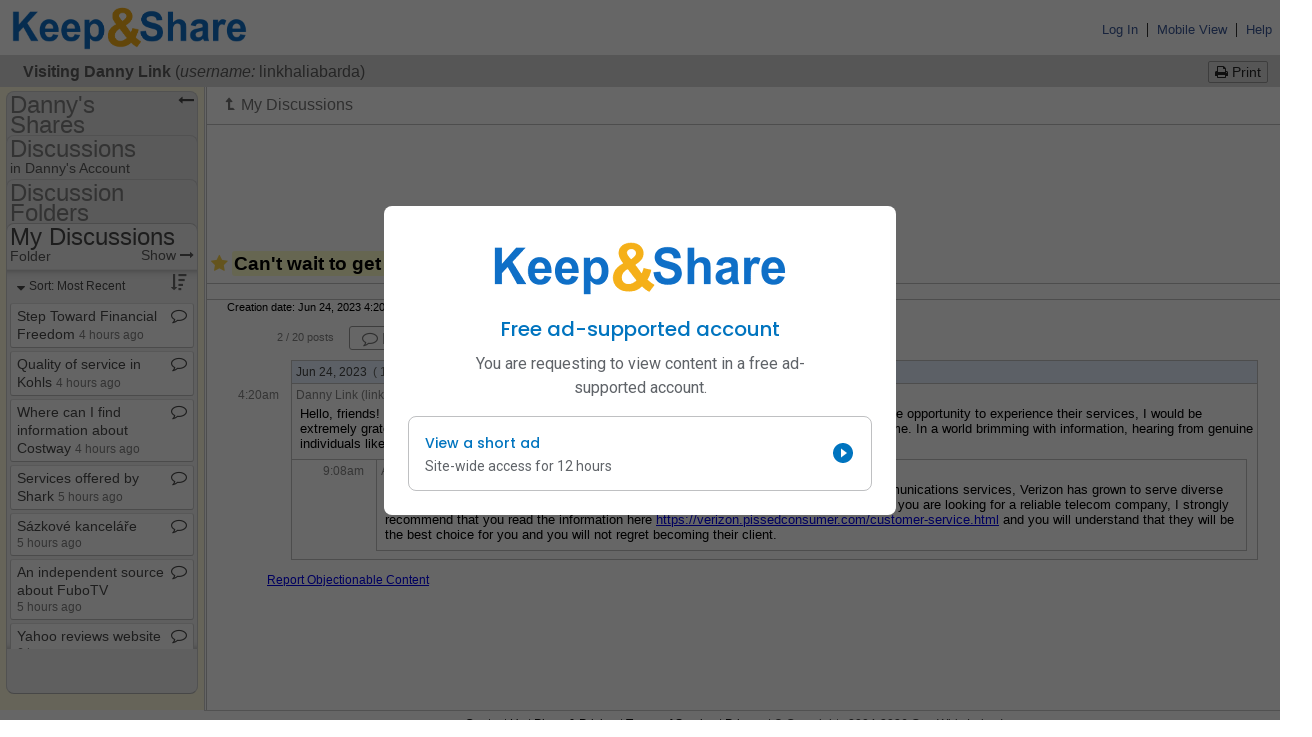

--- FILE ---
content_type: text/html; charset=utf-8
request_url: https://www.google.com/recaptcha/api2/aframe
body_size: 182
content:
<!DOCTYPE HTML><html><head><meta http-equiv="content-type" content="text/html; charset=UTF-8"></head><body><script nonce="3V65-Vr9NPhi8VEFk_ai0g">/** Anti-fraud and anti-abuse applications only. See google.com/recaptcha */ try{var clients={'sodar':'https://pagead2.googlesyndication.com/pagead/sodar?'};window.addEventListener("message",function(a){try{if(a.source===window.parent){var b=JSON.parse(a.data);var c=clients[b['id']];if(c){var d=document.createElement('img');d.src=c+b['params']+'&rc='+(localStorage.getItem("rc::a")?sessionStorage.getItem("rc::b"):"");window.document.body.appendChild(d);sessionStorage.setItem("rc::e",parseInt(sessionStorage.getItem("rc::e")||0)+1);localStorage.setItem("rc::h",'1769067673249');}}}catch(b){}});window.parent.postMessage("_grecaptcha_ready", "*");}catch(b){}</script></body></html>

--- FILE ---
content_type: application/javascript
request_url: https://www.keepandshare.com/global/javascript/tiny_mce/5.5.1/tinymce/js/tinymce/plugins/searchreplace/plugin.min.js
body_size: 6371
content:
/**
 * Copyright (c) Tiny Technologies, Inc. All rights reserved.
 * Licensed under the LGPL or a commercial license.
 * For LGPL see License.txt in the project root for license information.
 * For commercial licenses see https://www.tiny.cloud/
 *
 * Version: 5.5.1 (2020-10-01)
 */
!function(){"use strict";var e,t,n,r,d=function(e){var t=e;return{get:function(){return t},set:function(e){t=e}}},o=tinymce.util.Tools.resolve("tinymce.PluginManager"),h=function(){return(h=Object.assign||function(e){for(var t,n=1,r=arguments.length;n<r;n++)for(var o in t=arguments[n])Object.prototype.hasOwnProperty.call(t,o)&&(e[o]=t[o]);return e}).apply(this,arguments)},i=function(e){return function(){return e}},a=i(!1),m=i(!0),u=i("[!-#%-*,-\\/:;?@\\[-\\]_{}\xa1\xab\xb7\xbb\xbf;\xb7\u055a-\u055f\u0589\u058a\u05be\u05c0\u05c3\u05c6\u05f3\u05f4\u0609\u060a\u060c\u060d\u061b\u061e\u061f\u066a-\u066d\u06d4\u0700-\u070d\u07f7-\u07f9\u0830-\u083e\u085e\u0964\u0965\u0970\u0df4\u0e4f\u0e5a\u0e5b\u0f04-\u0f12\u0f3a-\u0f3d\u0f85\u0fd0-\u0fd4\u0fd9\u0fda\u104a-\u104f\u10fb\u1361-\u1368\u1400\u166d\u166e\u169b\u169c\u16eb-\u16ed\u1735\u1736\u17d4-\u17d6\u17d8-\u17da\u1800-\u180a\u1944\u1945\u1a1e\u1a1f\u1aa0-\u1aa6\u1aa8-\u1aad\u1b5a-\u1b60\u1bfc-\u1bff\u1c3b-\u1c3f\u1c7e\u1c7f\u1cd3\u2010-\u2027\u2030-\u2043\u2045-\u2051\u2053-\u205e\u207d\u207e\u208d\u208e\u3008\u3009\u2768-\u2775\u27c5\u27c6\u27e6-\u27ef\u2983-\u2998\u29d8-\u29db\u29fc\u29fd\u2cf9-\u2cfc\u2cfe\u2cff\u2d70\u2e00-\u2e2e\u2e30\u2e31\u3001-\u3003\u3008-\u3011\u3014-\u301f\u3030\u303d\u30a0\u30fb\ua4fe\ua4ff\ua60d-\ua60f\ua673\ua67e\ua6f2-\ua6f7\ua874-\ua877\ua8ce\ua8cf\ua8f8-\ua8fa\ua92e\ua92f\ua95f\ua9c1-\ua9cd\ua9de\ua9df\uaa5c-\uaa5f\uaade\uaadf\uabeb\ufd3e\ufd3f\ufe10-\ufe19\ufe30-\ufe52\ufe54-\ufe61\ufe63\ufe68\ufe6a\ufe6b\uff01-\uff03\uff05-\uff0a\uff0c-\uff0f\uff1a\uff1b\uff1f\uff20\uff3b-\uff3d\uff3f\uff5b\uff5d\uff5f-\uff65]"),c=function(){return l},l=(e=function(e){return e.isNone()},{fold:function(e,t){return e()},is:a,isSome:a,isNone:m,getOr:n=function(e){return e},getOrThunk:t=function(e){return e()},getOrDie:function(e){throw new Error(e||"error: getOrDie called on none.")},getOrNull:i(null),getOrUndefined:i(undefined),or:n,orThunk:t,map:c,each:function(){},bind:c,exists:a,forall:m,filter:c,equals:e,equals_:e,toArray:function(){return[]},toString:i("none()")}),s=function(n){var e=i(n),t=function(){return o},r=function(e){return e(n)},o={fold:function(e,t){return t(n)},is:function(e){return n===e},isSome:m,isNone:a,getOr:e,getOrThunk:e,getOrDie:e,getOrNull:e,getOrUndefined:e,or:t,orThunk:t,map:function(e){return s(e(n))},each:function(e){e(n)},bind:r,exists:r,forall:r,filter:function(e){return e(n)?o:l},toArray:function(){return[n]},toString:function(){return"some("+n+")"},equals:function(e){return e.is(n)},equals_:function(e,t){return e.fold(a,function(e){return t(n,e)})}};return o},g={some:s,none:c,from:function(e){return null===e||e===undefined?l:s(e)}},p=u,v=tinymce.util.Tools.resolve("tinymce.util.Tools"),f=function(r){return function(e){return n=typeof(t=e),(null===t?"null":"object"==n&&(Array.prototype.isPrototypeOf(t)||t.constructor&&"Array"===t.constructor.name)?"array":"object"==n&&(String.prototype.isPrototypeOf(t)||t.constructor&&"String"===t.constructor.name)?"string":n)===r;var t,n}},y=function(t){return function(e){return typeof e===t}},x=f("string"),b=f("array"),w=y("boolean"),O=y("number"),C=Array.prototype.slice,T=Array.prototype.push,N=function(e,t){for(var n=e.length,r=new Array(n),o=0;o<n;o++){var i=e[o];r[o]=t(i,o)}return r},E=function(e,t){for(var n=0,r=e.length;n<r;n++){t(e[n],n)}},k=function(e,t){for(var n=e.length-1;0<=n;n--){t(e[n],n)}},S=function(e,t){return function(e){for(var t=[],n=0,r=e.length;n<r;++n){if(!b(e[n]))throw new Error("Arr.flatten item "+n+" was not an array, input: "+e);T.apply(t,e[n])}return t}(N(e,t))},A=Object.hasOwnProperty,D=function(e,t){return A.call(e,t)},M=("undefined"!=typeof window||Function("return this;")(),r=3,function(e){return e.dom.nodeType===r}),B=function(e,t,n){!function(e,t,n){if(!(x(n)||w(n)||O(n)))throw console.error("Invalid call to Attribute.set. Key ",t,":: Value ",n,":: Element ",e),new Error("Attribute value was not simple");e.setAttribute(t,n+"")}(e.dom,t,n)},F=function(e){if(null===e||e===undefined)throw new Error("Node cannot be null or undefined");return{dom:e}},I={fromHtml:function(e,t){var n=(t||document).createElement("div");if(n.innerHTML=e,!n.hasChildNodes()||1<n.childNodes.length)throw console.error("HTML does not have a single root node",e),new Error("HTML must have a single root node");return F(n.childNodes[0])},fromTag:function(e,t){var n=(t||document).createElement(e);return F(n)},fromText:function(e,t){var n=(t||document).createTextNode(e);return F(n)},fromDom:F,fromPoint:function(e,t,n){return g.from(e.dom.elementFromPoint(t,n)).map(F)}},P=function(e,t){return{element:e,offset:t}},R=function(e,t){var n=N(e.dom.childNodes,I.fromDom);return 0<n.length&&t<n.length?P(n[t],0):P(e,t)},W=function(t,n){var e;(e=t,g.from(e.dom.parentNode).map(I.fromDom)).each(function(e){e.dom.insertBefore(n.dom,t.dom)})},j=function(e,t){var n;W(e,t),n=e,t.dom.appendChild(n.dom)};var q,V,_,H=(q=M,V="text",{get:function(e){if(!q(e))throw new Error("Can only get "+V+" value of a "+V+" node");return _(e).getOr("")},getOption:_=function(e){return q(e)?g.from(e.dom.nodeValue):g.none()},set:function(e,t){if(!q(e))throw new Error("Can only set raw "+V+" value of a "+V+" node");e.dom.nodeValue=t}}),L=function(e){return H.get(e)},U=function(e,t){return n=t,i=(r=e)===undefined?document:r.dom,1!==(o=i).nodeType&&9!==o.nodeType&&11!==o.nodeType||0===o.childElementCount?[]:N(i.querySelectorAll(n),I.fromDom);var n,r,o,i},$=tinymce.util.Tools.resolve("tinymce.dom.TreeWalker"),z=function(e,t){return e.isBlock(t)||D(e.schema.getShortEndedElements(),t.nodeName)},G=function(e,t){return"false"===e.getContentEditable(t)},K=function(e,t){return!e.isBlock(t)&&D(e.schema.getWhiteSpaceElements(),t.nodeName)},J=function(){return{sOffset:0,fOffset:0,elements:[]}},Q=function(e,t){return R(I.fromDom(e),t)},X=function(e,t,n,r,o,i){void 0===i&&(i=!0);for(var a=i?t(!1):n;a;){var u=G(e,a);if(u||K(e,a)){if(u?r.cef(a):r.boundary(a))break;a=t(!0)}else{if(z(e,a)){if(r.boundary(a))break}else 3===a.nodeType&&r.text(a);if(a===o)break;a=t(!1)}}},Y=function(e,t,n,r,o){var i,a,u,c,l,s,f;z(i=e,a=n)||G(i,a)||K(i,a)||(c=a,"true"===(u=i).getContentEditable(c)&&"false"===u.getContentEditableParent(c.parentNode))||(l=e.getParent(r,e.isBlock),s=new $(n,l),f=o?s.next:s.prev,X(e,f,n,{boundary:m,cef:m,text:function(e){o?t.fOffset+=e.length:t.sOffset+=e.length,t.elements.push(I.fromDom(e))}}))},Z=function(e,t,n,r,o,i){void 0===i&&(i=!0);var a=new $(n,t),u=[],c=J();Y(e,c,n,t,!1);var l=function(){return 0<c.elements.length&&(u.push(c),c=J()),!1};return X(e,a.next,n,{boundary:l,cef:function(e){return l(),o&&u.push.apply(u,o.cef(e)),!1},text:function(e){c.elements.push(I.fromDom(e)),o&&o.text(e,c)}},r,i),r&&Y(e,c,r,t,!0),l(),u},ee=function(i,e){var n=Q(e.startContainer,e.startOffset),r=n.element.dom,o=Q(e.endContainer,e.endOffset),a=o.element.dom;return Z(i,e.commonAncestorContainer,r,a,{text:function(e,t){e===a?t.fOffset+=e.length-o.offset:e===r&&(t.sOffset+=n.offset)},cef:function(e){var t,n,r,o=S(U(I.fromDom(e),"*[contenteditable=true]"),function(e){var t=e.dom;return Z(i,t,t)});return t=o,n=function(e,t){return n=e.elements[0].dom,r=t.elements[0].dom,o=n,i=r,a=Node.DOCUMENT_POSITION_PRECEDING,0!=(o.compareDocumentPosition(i)&a)?1:-1;var n,r,o,i,a},(r=C.call(t,0)).sort(n),r}},!1)},te=function(e,t){return t.collapsed?[]:ee(e,t)},ne=function(e,t){var n=e.createRng();return n.selectNode(t),te(e,n)},re=function(e,a){var t,n;return function(e,t){if(0===e.length)return[];for(var n=t(e[0]),r=[],o=[],i=0,a=e.length;i<a;i++){var u=e[i],c=t(u);c!==n&&(r.push(o),o=[]),n=c,o.push(u)}return 0!==o.length&&r.push(o),r}((t=function(e,n){var t=L(n),r=e.last,o=r+t.length,i=S(a,function(e,t){return e.start<o&&e.finish>r?[{element:n,start:Math.max(r,e.start)-r,finish:Math.min(o,e.finish)-r,matchId:t}]:[]});return{results:e.results.concat(i),last:o}},n={results:[],last:0},E(e,function(e){n=t(n,e)}),n.results),function(e){return e.matchId})},oe=function(o,e){return S(e,function(e){var t=e.elements,n=N(t,L).join(""),r=function(e,t,n,r){void 0===n&&(n=0),void 0===r&&(r=e.length);var o=t.regex;o.lastIndex=n;for(var i,a=[];i=o.exec(e);){var u=i[t.matchIndex],c=i.index+i[0].indexOf(u),l=c+u.length;if(r<l)break;a.push({start:c,finish:l}),o.lastIndex=l}return a}(n,o,e.sOffset,n.length-e.fOffset);return re(t,r)})},ie=function(e,i){k(e,function(e,o){k(e,function(e){var t=I.fromDom(i.cloneNode(!1));B(t,"data-mce-index",o);var n,r=e.element.dom;r.length===e.finish&&0===e.start?j(e.element,t):(r.length!==e.finish&&r.splitText(e.finish),n=r.splitText(e.start),j(I.fromDom(n),t))})})},ae=function(e,t,n,r){var o,i=n.getBookmark(),a=e.select("td[data-mce-selected],th[data-mce-selected]"),u=0<a.length?(o=e,S(a,function(e){return ne(o,e)})):te(e,n.getRng()),c=oe(t,u);return ie(c,r),n.moveToBookmark(i),c.length},ue=function(e){var t=e.getAttribute("data-mce-index");return"number"==typeof t?""+t:t},ce=function(e,t,n,r){var o=e.dom.create("span",{"data-mce-bogus":1});o.className="mce-match-marker";var i,a,u,c,l,s=e.getBody();return ye(e,t,!1),r?ae(e.dom,n,e.selection,o):(i=e.dom,a=n,u=o,c=ne(i,s),l=oe(a,c),ie(l,u),l.length)},le=function(e){var t=e.parentNode;e.firstChild&&t.insertBefore(e.firstChild,e),e.parentNode.removeChild(e)},se=function(e,t){var n=[],r=v.toArray(e.getBody().getElementsByTagName("span"));if(r.length)for(var o=0;o<r.length;o++){var i=ue(r[o]);null!==i&&i.length&&i===t.toString()&&n.push(r[o])}return n},fe=function(e,t,n){var r=t.get(),o=r.index,i=e.dom;(n=!1!==n)?o+1===r.count?o=0:o++:o-1==-1?o=r.count-1:o--,i.removeClass(se(e,r.index),"mce-match-marker-selected");var a=se(e,o);return a.length?(i.addClass(se(e,o),"mce-match-marker-selected"),e.selection.scrollIntoView(a[0]),o):-1},de=function(e,t){var n=t.parentNode;e.remove(t),e.isEmpty(n)&&e.remove(n)},me=function(e,t,n,r,o,i){var a,u,c,l=(a=o,u="("+n.replace(/[\-\[\]\/\{\}\(\)\*\+\?\.\\\^\$\|]/g,"\\$&").replace(/\s/g,"[^\\S\\r\\n\\uFEFF]")+")",a?"(?:^|\\s|"+p()+")"+u+"(?=$|\\s|"+p()+")":u),s={regex:new RegExp(l,r?"g":"gi"),matchIndex:1},f=ce(e,t,s,i);return f&&(c=fe(e,t,!0),t.set({index:c,count:f,text:n,matchCase:r,wholeWord:o,inSelection:i})),f},he=function(e,t){var n=fe(e,t,!0);t.set(h(h({},t.get()),{index:n}))},ge=function(e,t){var n=fe(e,t,!1);t.set(h(h({},t.get()),{index:n}))},pe=function(e){var t=ue(e);return null!==t&&0<t.length},ve=function(e,t,n,r,o){var i,a=t.get(),u=a.index,c=u;r=!1!==r;for(var l=e.getBody(),s=v.grep(v.toArray(l.getElementsByTagName("span")),pe),f=0;f<s.length;f++){var d=ue(s[f]),m=i=parseInt(d,10);if(o||m===a.index){for(n.length?(s[f].firstChild.nodeValue=n,le(s[f])):de(e.dom,s[f]);s[++f];){if((m=parseInt(ue(s[f]),10))!==i){f--;break}de(e.dom,s[f])}r&&c--}else u<i&&s[f].setAttribute("data-mce-index",String(i-1))}return t.set(h(h({},a),{count:o?0:a.count-1,index:c})),(r?he:ge)(e,t),!o&&0<t.get().count},ye=function(e,t,n){for(var r,o,i=t.get(),a=v.toArray(e.getBody().getElementsByTagName("span")),u=0;u<a.length;u++){var c=ue(a[u]);null!==c&&c.length&&(c===i.index.toString()&&(r=r||a[u].firstChild,o=a[u].firstChild),le(a[u]))}if(t.set(h(h({},i),{index:-1,count:0,text:""})),r&&o){var l=e.dom.createRng();return l.setStart(r,0),l.setEnd(o,o.data.length),!1!==n&&e.selection.setRng(l),l}},xe=tinymce.util.Tools.resolve("tinymce.Env"),be=function(i,a){var t,e=(t=d(g.none()),{clear:function(){return t.set(g.none())},set:function(e){return t.set(g.some(e))},isSet:function(){return t.get().isSome()},on:function(e){return t.get().each(e)}});i.undoManager.add();var n=v.trim(i.selection.getContent({format:"text"}));function u(e){(1<a.get().count?e.enable:e.disable)("next"),(1<a.get().count?e.enable:e.disable)("prev")}var c=function(e,t){var n=t?e.disable:e.enable;E(["replace","replaceall","prev","next"],n)};var l=function(e,t){xe.browser.isSafari()&&xe.deviceType.isTouch()&&("find"===t||"replace"===t||"replaceall"===t)&&e.focus(t)},s=function(e){ye(i,a,!1),c(e,!0),u(e)},f=function(e){var t,n,r=e.getData(),o=a.get();r.findtext.length?(o.text===r.findtext&&o.matchCase===r.matchcase&&o.wholeWord===r.wholewords?he(i,a):((t=me(i,a,r.findtext,r.matchcase,r.wholewords,r.inselection))<=0&&(n=e,i.windowManager.alert("Could not find the specified string.",function(){n.focus("findtext")})),c(e,0===t)),u(e)):s(e)},r=a.get(),o={title:"Find and Replace",size:"normal",body:{type:"panel",items:[{type:"bar",items:[{type:"input",name:"findtext",placeholder:"Find",maximized:!0,inputMode:"search"},{type:"button",name:"prev",text:"Previous",icon:"action-prev",disabled:!0,borderless:!0},{type:"button",name:"next",text:"Next",icon:"action-next",disabled:!0,borderless:!0}]},{type:"input",name:"replacetext",placeholder:"Replace with",inputMode:"search"}]},buttons:[{type:"menu",name:"options",icon:"preferences",tooltip:"Preferences",align:"start",items:[{type:"togglemenuitem",name:"matchcase",text:"Match case"},{type:"togglemenuitem",name:"wholewords",text:"Find whole words only"},{type:"togglemenuitem",name:"inselection",text:"Find in selection"}]},{type:"custom",name:"find",text:"Find",primary:!0},{type:"custom",name:"replace",text:"Replace",disabled:!0},{type:"custom",name:"replaceall",text:"Replace All",disabled:!0}],initialData:{findtext:n,replacetext:"",wholewords:r.wholeWord,matchcase:r.matchCase,inselection:r.inSelection},onChange:function(e,t){"findtext"===t.name&&0<a.get().count&&s(e)},onAction:function(e,t){var n,r,o=e.getData();switch(t.name){case"find":f(e);break;case"replace":(ve(i,a,o.replacetext)?u:s)(e);break;case"replaceall":ve(i,a,o.replacetext,!0,!0),s(e);break;case"prev":ge(i,a),u(e);break;case"next":he(i,a),u(e);break;case"matchcase":case"wholewords":case"inselection":n=e.getData(),r=a.get(),a.set(h(h({},r),{matchCase:n.matchcase,wholeWord:n.wholewords,inSelection:n.inselection})),s(e)}l(e,t.name)},onSubmit:function(e){f(e),l(e,"find")},onClose:function(){i.focus(),ye(i,a),i.undoManager.add()}};e.set(i.windowManager.open(o,{inline:"toolbar"}))},we=function(e,t){return function(){be(e,t)}};o.add("searchreplace",function(e){var t,n,r,o,i,a,u=d({index:-1,count:0,text:"",matchCase:!1,wholeWord:!1,inSelection:!1});return n=u,(t=e).addCommand("SearchReplace",function(){be(t,n)}),o=u,(r=e).ui.registry.addMenuItem("searchreplace",{text:"Find and replace...",shortcut:"Meta+F",onAction:we(r,o),icon:"search"}),r.ui.registry.addButton("searchreplace",{tooltip:"Find and replace",onAction:we(r,o),icon:"search"}),r.shortcuts.add("Meta+F","",we(r,o)),i=e,a=u,{done:function(e){return ye(i,a,e)},find:function(e,t,n,r){return void 0===r&&(r=!1),me(i,a,e,t,n,r)},next:function(){return he(i,a)},prev:function(){return ge(i,a)},replace:function(e,t,n){return ve(i,a,e,t,n)}}})}();

--- FILE ---
content_type: application/javascript; charset=utf-8
request_url: https://fundingchoicesmessages.google.com/f/AGSKWxXVZmy2muEA4nYaQXWlVZlfL3BUn34VD5ZMDnlM0YtzLdplmsq5cwTnM8vunNcF1JTnlYxC3GzanpX1Yf5LZhgayE7aFYZmnqGD_wAOKDjfyee_4imakxmhWYkPc-YaUy6HHh92eLl5citQgDA9hfVVY8r_oQGmkVvil7O4j-V3Mo08eOwemg2Plvs=/_/advertiserwidget._Web_ad.:-abp-properties(data:)/googlead_/img.ads.
body_size: -1290
content:
window['ac2098c3-5b01-451b-b758-eb471297333a'] = true;